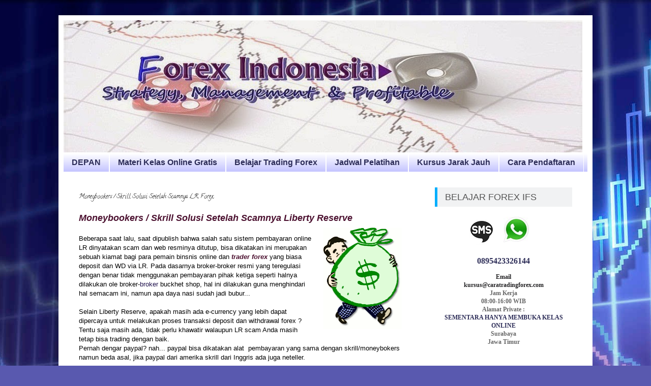

--- FILE ---
content_type: text/html; charset=UTF-8
request_url: https://www.caratradingforex.com/2013/07/moneybokers-skrill-solusi-setelah.html
body_size: 14507
content:
<!DOCTYPE html>
<html class='v2' dir='ltr' xmlns='http://www.w3.org/1999/xhtml' xmlns:b='http://www.google.com/2005/gml/b' xmlns:data='http://www.google.com/2005/gml/data' xmlns:expr='http://www.google.com/2005/gml/expr'>
<head>
<link href='https://www.blogger.com/static/v1/widgets/335934321-css_bundle_v2.css' rel='stylesheet' type='text/css'/>
<script async='async' data-ad-client='ca-pub-4019506477554167' src='https://pagead2.googlesyndication.com/pagead/js/adsbygoogle.js'></script>
<script async='async' src='//pagead2.googlesyndication.com/pagead/js/adsbygoogle.js'></script>
<script>
  (adsbygoogle = window.adsbygoogle || []).push({
    google_ad_client: "ca-pub-7348558267136701",
    enable_page_level_ads: true
  });
</script>
<script asyncsrc='//pagead2.googlesyndication.com/pagead/js/adsbygoogle.js'></script>
<script>
  (adsbygoogle = window.adsbygoogle || []).push({
    google_ad_client: "ca-pub-4019506477554167",
    enable_page_level_ads: true
  });
</script>
<meta content='FUFFQXZ1iWFWeFtnWmZxyhlOSSaUl_5auQ3CLJDEdos' name='google-site-verification'/>
<script type='text/javascript'> if (typeof document.onselectstart!="undefined") { document.onselectstart=new Function ("return false"); } else{ document.onmousedown=new Function ("return false"); document.onmouseup=new Function ("return true"); } </script>
<meta content='text/html; charset=UTF-8' http-equiv='Content-Type'/>
<meta content='blogger' name='generator'/>
<link href='https://www.caratradingforex.com/favicon.ico' rel='icon' type='image/x-icon'/>
<link href='https://www.caratradingforex.com/2013/07/moneybokers-skrill-solusi-setelah.html' rel='canonical'/>
<link rel="alternate" type="application/atom+xml" title="Belajar Forex .:. Pelatihan, Sekolah, Kursus Trading Private - Atom" href="https://www.caratradingforex.com/feeds/posts/default" />
<link rel="alternate" type="application/rss+xml" title="Belajar Forex .:. Pelatihan, Sekolah, Kursus Trading Private - RSS" href="https://www.caratradingforex.com/feeds/posts/default?alt=rss" />
<link rel="service.post" type="application/atom+xml" title="Belajar Forex .:. Pelatihan, Sekolah, Kursus Trading Private - Atom" href="https://www.blogger.com/feeds/2328574201061251374/posts/default" />

<link rel="alternate" type="application/atom+xml" title="Belajar Forex .:. Pelatihan, Sekolah, Kursus Trading Private - Atom" href="https://www.caratradingforex.com/feeds/3501919821507279097/comments/default" />
<!--Can't find substitution for tag [blog.ieCssRetrofitLinks]-->
<link href='https://blogger.googleusercontent.com/img/b/R29vZ2xl/AVvXsEgh9ZiSVvH5Zpk_AW_5lHmEj1LVnjVXyo7E_c4t324BomD8nsIpAEH2mQ7jmw9xMnEBSYZtLWY1SWT6uOcv4hjO_s3DqKLdjxqhNaFn_Zq9Gb8Nhu1QpGE5sRfxQYw7lNCeDXne53baxsU/s200/skrill-moneybookers-belajarforex-surabaya.png' rel='image_src'/>
<meta content='Setelah scamnya LR (liberty reserve) maka alat pembayaran apakah yang legal dan aman untuk deposit dan WD di broker forex? Moneybooker atau skrill adalah solusi bagi para trader forex indonesia' name='description'/>
<meta content='https://www.caratradingforex.com/2013/07/moneybokers-skrill-solusi-setelah.html' property='og:url'/>
<meta content='Moneybookers / Skrill Solusi Setelah Scamnya LR, Forex ' property='og:title'/>
<meta content='Setelah scamnya LR (liberty reserve) maka alat pembayaran apakah yang legal dan aman untuk deposit dan WD di broker forex? Moneybooker atau skrill adalah solusi bagi para trader forex indonesia' property='og:description'/>
<meta content='https://blogger.googleusercontent.com/img/b/R29vZ2xl/AVvXsEgh9ZiSVvH5Zpk_AW_5lHmEj1LVnjVXyo7E_c4t324BomD8nsIpAEH2mQ7jmw9xMnEBSYZtLWY1SWT6uOcv4hjO_s3DqKLdjxqhNaFn_Zq9Gb8Nhu1QpGE5sRfxQYw7lNCeDXne53baxsU/w1200-h630-p-k-no-nu/skrill-moneybookers-belajarforex-surabaya.png' property='og:image'/>
<h1><title>Moneybookers / Skrill Solusi Setelah Scamnya LR, Forex </title></h1>
<meta content='Pelatihan forex private di Surabaya, Jakarta, Bandung dan Jogja. Sekolah Kursus trading terbaik, cara belajar forex mudah untuk pemula lsg praktek/live trade!' name='description'/>
<meta content='trading forex indonesia, cara cepat belajar pemula, Pdf, berita forex, analisa, saham, investasi online, gratis, pemula, surabaya, indikator, kursus trading online, belajar forex, broker' name='keyword'/>
<meta content='FOREX INDONESIA' name='author'/>
<meta content='© Indonesian Forex Society' name='copyright'/>
<meta content='2 days' name='revisit'/>
<meta content='never' name='expires'/>
<meta content='2 days' name='revisit-after'/>
<meta content='Jakarta - Surabaya' name='geo.placename'/>
<meta content='ID' name='language'/>
<meta content='ID' name='geo.country'/>
<meta content='All-Language' http-equiv='Content-Language'/>
<meta content='global' name='distribution'/>
<meta content='blogger' name='generator'/>
<meta content='general' name='rating'/>
<meta content='global' name='target'/>
<meta content='true' name='MSSmartTagsPreventParsing'/>
<meta content='text/html; charset=UTF-8' http-equiv='Content-Type'/>
<meta content='index, follow' name='googlebot'/>
<meta content='follow, all' name='Googlebot-Image'/>
<meta content='follow, all' name='msnbot'/>
<meta content='follow, all' name='Slurp'/>
<meta content='follow, all' name='ZyBorg'/>
<meta content='follow, all' name='Scooter'/>
<meta content='all' name='spiders'/>
<meta content='all' name='WEBCRAWLERS'/>
<meta content='noodp, noydir' name='robots'/>
<link href='https://www.caratradingforex.com/2013/07/moneybokers-skrill-solusi-setelah.html' rel='canonical'/>
<meta content='aeiwi, alexa, alltheWeb, altavista, aol netfind, anzwers, canada, directhit, euroseek, excite, overture, go, google, hotbot. infomak, kanoodle, lycos, mastersite, national directory, northern light, searchit, simplesearch, Websmostlinked, webtop, what-u-seek, aol, yahoo, webcrawler, infoseek, excite, magellan, looksmart, bing, cnet, googlebot' name='search engines'/>
<style type='text/css'>@font-face{font-family:'Calligraffitti';font-style:normal;font-weight:400;font-display:swap;src:url(//fonts.gstatic.com/s/calligraffitti/v20/46k2lbT3XjDVqJw3DCmCFjE0vkFeOZdjppN_.woff2)format('woff2');unicode-range:U+0000-00FF,U+0131,U+0152-0153,U+02BB-02BC,U+02C6,U+02DA,U+02DC,U+0304,U+0308,U+0329,U+2000-206F,U+20AC,U+2122,U+2191,U+2193,U+2212,U+2215,U+FEFF,U+FFFD;}</style>
<style id='page-skin-1' type='text/css'><!--
/*
-----------------------------------------------
Blogger Template Style
Name:     Simple
Designer: Blogger
URL:      www.blogger.com
----------------------------------------------- */
/* Variable definitions
====================
<Variable name="keycolor" description="Main Color" type="color" default="#66bbdd"/>
<Group description="Page Text" selector="body">
<Variable name="body.font" description="Font" type="font"
default="normal normal 12px Arial, Tahoma, Helvetica, FreeSans, sans-serif"/>
<Variable name="body.text.color" description="Text Color" type="color" default="#222222"/>
</Group>
<Group description="Backgrounds" selector=".body-fauxcolumns-outer">
<Variable name="body.background.color" description="Outer Background" type="color" default="#66bbdd"/>
<Variable name="content.background.color" description="Main Background" type="color" default="#ffffff"/>
<Variable name="header.background.color" description="Header Background" type="color" default="transparent"/>
</Group>
<Group description="Links" selector=".main-outer">
<Variable name="link.color" description="Link Color" type="color" default="#2288bb"/>
<Variable name="link.visited.color" description="Visited Color" type="color" default="#888888"/>
<Variable name="link.hover.color" description="Hover Color" type="color" default="#33aaff"/>
</Group>
<Group description="Blog Title" selector=".header h1">
<Variable name="header.font" description="Font" type="font"
default="normal normal 60px Arial, Tahoma, Helvetica, FreeSans, sans-serif"/>
<Variable name="header.text.color" description="Title Color" type="color" default="#3399bb" />
</Group>
<Group description="Blog Description" selector=".header .description">
<Variable name="description.text.color" description="Description Color" type="color"
default="#777777" />
</Group>
<Group description="Tabs Text" selector=".tabs-inner .widget li a">
<Variable name="tabs.font" description="Font" type="font"
default="normal normal 14px Arial, Tahoma, Helvetica, FreeSans, sans-serif"/>
<Variable name="tabs.text.color" description="Text Color" type="color" default="#999999"/>
<Variable name="tabs.selected.text.color" description="Selected Color" type="color" default="#000000"/>
</Group>
<Group description="Tabs Background" selector=".tabs-outer .PageList">
<Variable name="tabs.background.color" description="Background Color" type="color" default="#f5f5f5"/>
<Variable name="tabs.selected.background.color" description="Selected Color" type="color" default="#eeeeee"/>
</Group>
<Group description="Post Title" selector="h3.post-title, .comments h4">
<Variable name="post.title.font" description="Font" type="font"
default="normal normal 22px Arial, Tahoma, Helvetica, FreeSans, sans-serif"/>
</Group>
<Group description="Date Header" selector=".date-header">
<Variable name="date.header.color" description="Text Color" type="color"
default="#000000"/>
<Variable name="date.header.background.color" description="Background Color" type="color"
default="transparent"/>
<Variable name="date.header.font" description="Text Font" type="font"
default="normal bold 11px Arial, Tahoma, Helvetica, FreeSans, sans-serif"/>
<Variable name="date.header.padding" description="Date Header Padding" type="string" default="inherit"/>
<Variable name="date.header.letterspacing" description="Date Header Letter Spacing" type="string" default="inherit"/>
<Variable name="date.header.margin" description="Date Header Margin" type="string" default="inherit"/>
</Group>
<Group description="Post Footer" selector=".post-footer">
<Variable name="post.footer.text.color" description="Text Color" type="color" default="#666666"/>
<Variable name="post.footer.background.color" description="Background Color" type="color"
default="#f9f9f9"/>
<Variable name="post.footer.border.color" description="Shadow Color" type="color" default="#eeeeee"/>
</Group>
<Group description="Gadgets" selector="h2">
<Variable name="widget.title.font" description="Title Font" type="font"
default="normal bold 11px Arial, Tahoma, Helvetica, FreeSans, sans-serif"/>
<Variable name="widget.title.text.color" description="Title Color" type="color" default="#000000"/>
<Variable name="widget.alternate.text.color" description="Alternate Color" type="color" default="#999999"/>
</Group>
<Group description="Images" selector=".main-inner">
<Variable name="image.background.color" description="Background Color" type="color" default="#ffffff"/>
<Variable name="image.border.color" description="Border Color" type="color" default="#eeeeee"/>
<Variable name="image.text.color" description="Caption Text Color" type="color" default="#000000"/>
</Group>
<Group description="Accents" selector=".content-inner">
<Variable name="body.rule.color" description="Separator Line Color" type="color" default="#eeeeee"/>
<Variable name="tabs.border.color" description="Tabs Border Color" type="color" default="#ffffff"/>
</Group>
<Variable name="body.background" description="Body Background" type="background"
color="#6060db" default="$(color) none repeat scroll top left"/>
<Variable name="body.background.override" description="Body Background Override" type="string" default=""/>
<Variable name="body.background.gradient.cap" description="Body Gradient Cap" type="url"
default="url(https://resources.blogblog.com/blogblog/data/1kt/simple/gradients_light.png)"/>
<Variable name="body.background.gradient.tile" description="Body Gradient Tile" type="url"
default="url(https://resources.blogblog.com/blogblog/data/1kt/simple/body_gradient_tile_light.png)"/>
<Variable name="content.background.color.selector" description="Content Background Color Selector" type="string" default=".content-inner"/>
<Variable name="content.padding" description="Content Padding" type="length" default="10px" min="0" max="100px"/>
<Variable name="content.padding.horizontal" description="Content Horizontal Padding" type="length" default="10px" min="0" max="100px"/>
<Variable name="content.shadow.spread" description="Content Shadow Spread" type="length" default="40px" min="0" max="100px"/>
<Variable name="content.shadow.spread.webkit" description="Content Shadow Spread (WebKit)" type="length" default="5px" min="0" max="100px"/>
<Variable name="content.shadow.spread.ie" description="Content Shadow Spread (IE)" type="length" default="10px" min="0" max="100px"/>
<Variable name="main.border.width" description="Main Border Width" type="length" default="0" min="0" max="10px"/>
<Variable name="header.background.gradient" description="Header Gradient" type="url" default="none"/>
<Variable name="header.shadow.offset.left" description="Header Shadow Offset Left" type="length" default="-1px" min="-50px" max="50px"/>
<Variable name="header.shadow.offset.top" description="Header Shadow Offset Top" type="length" default="-1px" min="-50px" max="50px"/>
<Variable name="header.shadow.spread" description="Header Shadow Spread" type="length" default="1px" min="0" max="100px"/>
<Variable name="header.padding" description="Header Padding" type="length" default="30px" min="0" max="100px"/>
<Variable name="header.border.size" description="Header Border Size" type="length" default="1px" min="0" max="10px"/>
<Variable name="header.bottom.border.size" description="Header Bottom Border Size" type="length" default="1px" min="0" max="10px"/>
<Variable name="header.border.horizontalsize" description="Header Horizontal Border Size" type="length" default="0" min="0" max="10px"/>
<Variable name="description.text.size" description="Description Text Size" type="string" default="140%"/>
<Variable name="tabs.margin.top" description="Tabs Margin Top" type="length" default="0" min="0" max="100px"/>
<Variable name="tabs.margin.side" description="Tabs Side Margin" type="length" default="30px" min="0" max="100px"/>
<Variable name="tabs.background.gradient" description="Tabs Background Gradient" type="url"
default="url(https://resources.blogblog.com/blogblog/data/1kt/simple/gradients_light.png)"/>
<Variable name="tabs.border.width" description="Tabs Border Width" type="length" default="1px" min="0" max="10px"/>
<Variable name="tabs.bevel.border.width" description="Tabs Bevel Border Width" type="length" default="1px" min="0" max="10px"/>
<Variable name="post.margin.bottom" description="Post Bottom Margin" type="length" default="25px" min="0" max="100px"/>
<Variable name="image.border.small.size" description="Image Border Small Size" type="length" default="2px" min="0" max="10px"/>
<Variable name="image.border.large.size" description="Image Border Large Size" type="length" default="5px" min="0" max="10px"/>
<Variable name="page.width.selector" description="Page Width Selector" type="string" default=".region-inner"/>
<Variable name="page.width" description="Page Width" type="string" default="auto"/>
<Variable name="main.section.margin" description="Main Section Margin" type="length" default="15px" min="0" max="100px"/>
<Variable name="main.padding" description="Main Padding" type="length" default="15px" min="0" max="100px"/>
<Variable name="main.padding.top" description="Main Padding Top" type="length" default="30px" min="0" max="100px"/>
<Variable name="main.padding.bottom" description="Main Padding Bottom" type="length" default="30px" min="0" max="100px"/>
<Variable name="paging.background"
color="#ffffff"
description="Background of blog paging area" type="background"
default="transparent none no-repeat scroll top center"/>
<Variable name="footer.bevel" description="Bevel border length of footer" type="length" default="0" min="0" max="10px"/>
<Variable name="mobile.background.overlay" description="Mobile Background Overlay" type="string"
default="transparent none repeat scroll top left"/>
<Variable name="mobile.background.size" description="Mobile Background Size" type="string" default="auto"/>
<Variable name="mobile.button.color" description="Mobile Button Color" type="color" default="#ffffff" />
<Variable name="startSide" description="Side where text starts in blog language" type="automatic" default="left"/>
<Variable name="endSide" description="Side where text ends in blog language" type="automatic" default="right"/>
*/
/* Content
----------------------------------------------- */
body {
font: normal normal 12px Arial, Tahoma, Helvetica, FreeSans, sans-serif;
color: #000000;
background: #5959af url(//themes.googleusercontent.com/image?id=14w95tx1OJ1U9ZB6-HdFcKgVtSR8ety8Ca789udnwzV0sg52BaBMMwy1vECIRoB1uEgcn) no-repeat fixed top center /* Credit: Petrovich9 (http://www.istockphoto.com/googleimages.php?id=5580858&platform=blogger) */;
padding: 0 40px 40px 40px;
}
html body .region-inner {
min-width: 0;
max-width: 100%;
width: auto;
}
h2 {
font-size: 22px;
}
a:link {
text-decoration:none;
color: #c0c0ff;
}
a:visited {
text-decoration:none;
color: #2c2c57;
}
a:hover {
text-decoration:underline;
color: #ff0000;
}
.body-fauxcolumn-outer .fauxcolumn-inner {
background: transparent none repeat scroll top left;
_background-image: none;
}
.body-fauxcolumn-outer .cap-top {
position: absolute;
z-index: 1;
height: 400px;
width: 100%;
}
.body-fauxcolumn-outer .cap-top .cap-left {
width: 100%;
background: transparent none repeat-x scroll top left;
_background-image: none;
}
.content-outer {
-moz-box-shadow: 0 0 40px rgba(0, 0, 0, .15);
-webkit-box-shadow: 0 0 5px rgba(0, 0, 0, .15);
-goog-ms-box-shadow: 0 0 10px #333333;
box-shadow: 0 0 40px rgba(0, 0, 0, .15);
margin-bottom: 1px;
}
.content-inner {
padding: 10px 10px;
}
.content-inner {
background-color: #ffffff;
}
/* Header
----------------------------------------------- */
.header-outer {
background: transparent none repeat-x scroll 0 -400px;
_background-image: none;
}
.Header h1 {
font: normal normal 60px Arial, Tahoma, Helvetica, FreeSans, sans-serif;
color: #f3f3f3;
text-shadow: -1px -1px 1px rgba(0, 0, 0, .2);
}
.Header h1 a {
color: #f3f3f3;
}
.Header .description {
font-size: 140%;
color: #707070;
}
.header-inner .Header .titlewrapper {
padding: 22px 30px;
}
.header-inner .Header .descriptionwrapper {
padding: 0 30px;
}
/* Tabs
----------------------------------------------- */
.tabs-inner .section:first-child {
border-top: 1px solid #ffffff;
}
.tabs-inner .section:first-child ul {
margin-top: -1px;
border-top: 1px solid #ffffff;
border-left: 0 solid #ffffff;
border-right: 0 solid #ffffff;
}
.tabs-inner .widget ul {
background: #c0c0ff url(//www.blogblog.com/1kt/simple/gradients_light.png) repeat-x scroll 0 -800px;
_background-image: none;
border-bottom: 1px solid #ffffff;
margin-top: 0;
margin-left: -30px;
margin-right: -30px;
}
.tabs-inner .widget li a {
display: inline-block;
padding: .6em 1em;
font: normal bold 16px 'Trebuchet MS', Trebuchet, sans-serif;
color: #2c2c57;
border-left: 1px solid #ffffff;
border-right: 1px solid #ffffff;
}
.tabs-inner .widget li:first-child a {
border-left: none;
}
.tabs-inner .widget li.selected a, .tabs-inner .widget li a:hover {
color: #ff0000;
background-color: #dfdfdf;
text-decoration: none;
}
/* Columns
----------------------------------------------- */
.main-outer {
border-top: 0 solid #ffffff;
}
.fauxcolumn-left-outer .fauxcolumn-inner {
border-right: 1px solid #ffffff;
}
.fauxcolumn-right-outer .fauxcolumn-inner {
border-left: 1px solid #ffffff;
}
/* Headings
----------------------------------------------- */
div.widget > h2,
div.widget h2.title {
margin: 0 0 1em 0;
font: normal bold 14px Georgia, Utopia, 'Palatino Linotype', Palatino, serif;
color: #2c2c57;
}
/* Widgets
----------------------------------------------- */
.widget .zippy {
color: #959595;
text-shadow: 2px 2px 1px rgba(0, 0, 0, .1);
}
.widget .popular-posts ul {
list-style: none;
}
/* Posts
----------------------------------------------- */
h2.date-header {
font: normal bold 11px Arial, Tahoma, Helvetica, FreeSans, sans-serif;
}
.date-header span {
background-color: transparent;
color: #ffffff;
padding: inherit;
letter-spacing: inherit;
margin: inherit;
}
.main-inner {
padding-top: 30px;
padding-bottom: 30px;
}
.main-inner .column-center-inner {
padding: 0 15px;
}
.main-inner .column-center-inner .section {
margin: 0 15px;
}
.post {
margin: 0 0 25px 0;
}
h3.post-title, .comments h4 {
font: normal normal 12px Calligraffitti;
margin: .75em 0 0;
}
.post-body {
font-size: 110%;
line-height: 1.4;
position: relative;
}
.post-body img, .post-body .tr-caption-container, .Profile img, .Image img,
.BlogList .item-thumbnail img {
padding: 2px;
background: transparent;
border: 1px solid transparent;
-moz-box-shadow: 1px 1px 5px rgba(0, 0, 0, .1);
-webkit-box-shadow: 1px 1px 5px rgba(0, 0, 0, .1);
box-shadow: 1px 1px 5px rgba(0, 0, 0, .1);
}
.post-body img, .post-body .tr-caption-container {
padding: 5px;
}
.post-body .tr-caption-container {
color: #707070;
}
.post-body .tr-caption-container img {
padding: 0;
background: transparent;
border: none;
-moz-box-shadow: 0 0 0 rgba(0, 0, 0, .1);
-webkit-box-shadow: 0 0 0 rgba(0, 0, 0, .1);
box-shadow: 0 0 0 rgba(0, 0, 0, .1);
}
.post-header {
margin: 0 0 1.5em;
line-height: 1.6;
font-size: 90%;
}
.post-footer {
margin: 20px -2px 0;
padding: 5px 10px;
color: #ffffff;
background-color: #ffffff;
border-bottom: 1px solid #ffffff;
line-height: 1.6;
font-size: 90%;
}
#comments .comment-author {
padding-top: 1.5em;
border-top: 1px solid #ffffff;
background-position: 0 1.5em;
}
#comments .comment-author:first-child {
padding-top: 0;
border-top: none;
}
.avatar-image-container {
margin: .2em 0 0;
}
#comments .avatar-image-container img {
border: 1px solid transparent;
}
/* Comments
----------------------------------------------- */
.comments .comments-content .icon.blog-author {
background-repeat: no-repeat;
background-image: url([data-uri]);
}
.comments .comments-content .loadmore a {
border-top: 1px solid #959595;
border-bottom: 1px solid #959595;
}
.comments .comment-thread.inline-thread {
background-color: #ffffff;
}
.comments .continue {
border-top: 2px solid #959595;
}
/* Accents
---------------------------------------------- */
.section-columns td.columns-cell {
border-left: 1px solid #ffffff;
}
.blog-pager {
background: transparent none no-repeat scroll top center;
}
.blog-pager-older-link, .home-link,
.blog-pager-newer-link {
background-color: #ffffff;
padding: 5px;
}
.footer-outer {
border-top: 0 dashed #bbbbbb;
}
/* Mobile
----------------------------------------------- */
body.mobile  {
background-size: auto;
}
.mobile .body-fauxcolumn-outer {
background: transparent none repeat scroll top left;
}
.mobile .body-fauxcolumn-outer .cap-top {
background-size: 100% auto;
}
.mobile .content-outer {
-webkit-box-shadow: 0 0 3px rgba(0, 0, 0, .15);
box-shadow: 0 0 3px rgba(0, 0, 0, .15);
}
.mobile .tabs-inner .widget ul {
margin-left: 0;
margin-right: 0;
}
.mobile .post {
margin: 0;
}
.mobile .main-inner .column-center-inner .section {
margin: 0;
}
.mobile .date-header span {
padding: 0.1em 10px;
margin: 0 -10px;
}
.mobile h3.post-title {
margin: 0;
}
.mobile .blog-pager {
background: transparent none no-repeat scroll top center;
}
.mobile .footer-outer {
border-top: none;
}
.mobile .main-inner, .mobile .footer-inner {
background-color: #ffffff;
}
.mobile-index-contents {
color: #000000;
}
.mobile-link-button {
background-color: #c0c0ff;
}
.mobile-link-button a:link, .mobile-link-button a:visited {
color: #ffffff;
}
.mobile .tabs-inner .section:first-child {
border-top: none;
}
.mobile .tabs-inner .PageList .widget-content {
background-color: #dfdfdf;
color: #ff0000;
border-top: 1px solid #ffffff;
border-bottom: 1px solid #ffffff;
}
.mobile .tabs-inner .PageList .widget-content .pagelist-arrow {
border-left: 1px solid #ffffff;
}
.status-msg-wrap{display:none}
.post-body img, .post-body .tr-caption-container, .Profile img,
.Image img, .BlogList .item-thumbnail img {
border: 0px;
-moz-box-shadow: 0px 0px 0px rgba(0, 0, 0, .0);
-webkit-box-shadow: 0px 0px 0px rgba(0, 0, 0, .0);
box-shadow: 0px 0px 0px rgba(0, 0, 0, .0);
border-radius: 0px 0px 0px 0px;
background: none;
}
--></style>
<style id='template-skin-1' type='text/css'><!--
body {
min-width: 1050px;
}
.content-outer, .content-fauxcolumn-outer, .region-inner {
min-width: 1050px;
max-width: 1050px;
_width: 1050px;
}
.main-inner .columns {
padding-left: 0px;
padding-right: 330px;
}
.main-inner .fauxcolumn-center-outer {
left: 0px;
right: 330px;
/* IE6 does not respect left and right together */
_width: expression(this.parentNode.offsetWidth -
parseInt("0px") -
parseInt("330px") + 'px');
}
.main-inner .fauxcolumn-left-outer {
width: 0px;
}
.main-inner .fauxcolumn-right-outer {
width: 330px;
}
.main-inner .column-left-outer {
width: 0px;
right: 100%;
margin-left: -0px;
}
.main-inner .column-right-outer {
width: 330px;
margin-right: -330px;
}
#layout {
min-width: 0;
}
#layout .content-outer {
min-width: 0;
width: 800px;
}
#layout .region-inner {
min-width: 0;
width: auto;
}
--></style>
<link href='https://www.blogger.com/dyn-css/authorization.css?targetBlogID=2328574201061251374&amp;zx=e6846ed0-87e6-4409-8c63-d030f4f24c5e' media='none' onload='if(media!=&#39;all&#39;)media=&#39;all&#39;' rel='stylesheet'/><noscript><link href='https://www.blogger.com/dyn-css/authorization.css?targetBlogID=2328574201061251374&amp;zx=e6846ed0-87e6-4409-8c63-d030f4f24c5e' rel='stylesheet'/></noscript>
<meta name='google-adsense-platform-account' content='ca-host-pub-1556223355139109'/>
<meta name='google-adsense-platform-domain' content='blogspot.com'/>

<!-- data-ad-client=ca-pub-4019506477554167 -->

</head>
<body oncontextmenu='return false' onkeypress='return false' onmousedown='return true' onselectstart='return false'>
<div class='navbar no-items section' id='navbar'>
</div>
<div class='body-fauxcolumns'>
<div class='fauxcolumn-outer body-fauxcolumn-outer'>
<div class='cap-top'>
<div class='cap-left'></div>
<div class='cap-right'></div>
</div>
<div class='fauxborder-left'>
<div class='fauxborder-right'></div>
<div class='fauxcolumn-inner'>
</div>
</div>
<div class='cap-bottom'>
<div class='cap-left'></div>
<div class='cap-right'></div>
</div>
</div>
</div>
<div class='content'>
<div class='content-fauxcolumns'>
<div class='fauxcolumn-outer content-fauxcolumn-outer'>
<div class='cap-top'>
<div class='cap-left'></div>
<div class='cap-right'></div>
</div>
<div class='fauxborder-left'>
<div class='fauxborder-right'></div>
<div class='fauxcolumn-inner'>
</div>
</div>
<div class='cap-bottom'>
<div class='cap-left'></div>
<div class='cap-right'></div>
</div>
</div>
</div>
<div class='content-outer'>
<div class='content-cap-top cap-top'>
<div class='cap-left'></div>
<div class='cap-right'></div>
</div>
<div class='fauxborder-left content-fauxborder-left'>
<div class='fauxborder-right content-fauxborder-right'></div>
<div class='content-inner'>
<header>
<div class='header-outer'>
<div class='header-cap-top cap-top'>
<div class='cap-left'></div>
<div class='cap-right'></div>
</div>
<div class='fauxborder-left header-fauxborder-left'>
<div class='fauxborder-right header-fauxborder-right'></div>
<div class='region-inner header-inner'>
<div class='header section' id='header'><div class='widget Header' data-version='1' id='Header1'>
<div id='header-inner'>
<a href='https://www.caratradingforex.com/' style='display: block'>
<img alt='Belajar Forex .:. Pelatihan, Sekolah, Kursus Trading Private' height='260px; ' id='Header1_headerimg' src='https://blogger.googleusercontent.com/img/b/R29vZ2xl/AVvXsEh_Wu4YemJFeppbPic_GSzCSZePuri8um4R24jNv7MUTmOg8kk8feKEAStdLTTQ6dFNWq7sN5147IJCuFAlKM9Udmp9BcSP4DKmeMM-6jCrHhBjVTMYFCt3qxx2xCSktWJtQmlPA0ngDnU/s1600/Cara+Belajar+Forex+Untuk+Pemula.jpg' style='display: block' width='1020px; '/>
</a>
</div>
</div></div>
</div>
</div>
<div class='header-cap-bottom cap-bottom'>
<div class='cap-left'></div>
<div class='cap-right'></div>
</div>
</div>
</header>
<div class='tabs-outer'>
<div class='tabs-cap-top cap-top'>
<div class='cap-left'></div>
<div class='cap-right'></div>
</div>
<div class='fauxborder-left tabs-fauxborder-left'>
<div class='fauxborder-right tabs-fauxborder-right'></div>
<div class='region-inner tabs-inner'>
<div class='tabs section' id='crosscol'><div class='widget LinkList' data-version='1' id='LinkList1'>
<h2>Sekolah Belajar Forex Pemula Jakarta, Surabaya, Bandung</h2>
<div class='widget-content'>
<ul>
<li><a href='https://www.caratradingforex.com'>DEPAN</a></li>
<li><a href='https://www.caratradingforex.com/2020/01/materi-kelas-belajar-forex-online.html'>Materi Kelas Online Gratis</a></li>
<li><a href='https://www.caratradingforex.com/2013/02/pelatihan-forex-kursus-private-belajar.html'>Belajar Trading Forex</a></li>
<li><a href='https://www.caratradingforex.com/2017/01/workshop-kelas-pelatian-belajar-forex.html'>Jadwal Pelatihan</a></li>
<li><a href='https://www.caratradingforex.com/2013/05/kursus-trading-forex-jarak-jauh-belajar.html'>Kursus Jarak Jauh</a></li>
<li><a href='https://www.caratradingforex.com/2013/02/forex-indonesia-cara-pendaftaran.html'>Cara Pendaftaran</a></li>
</ul>
<div class='clear'></div>
</div>
</div></div>
<div class='tabs no-items section' id='crosscol-overflow'></div>
</div>
</div>
<div class='tabs-cap-bottom cap-bottom'>
<div class='cap-left'></div>
<div class='cap-right'></div>
</div>
</div>
<div class='main-outer'>
<div class='main-cap-top cap-top'>
<div class='cap-left'></div>
<div class='cap-right'></div>
</div>
<div class='fauxborder-left main-fauxborder-left'>
<div class='fauxborder-right main-fauxborder-right'></div>
<div class='region-inner main-inner'>
<div class='columns fauxcolumns'>
<div class='fauxcolumn-outer fauxcolumn-center-outer'>
<div class='cap-top'>
<div class='cap-left'></div>
<div class='cap-right'></div>
</div>
<div class='fauxborder-left'>
<div class='fauxborder-right'></div>
<div class='fauxcolumn-inner'>
</div>
</div>
<div class='cap-bottom'>
<div class='cap-left'></div>
<div class='cap-right'></div>
</div>
</div>
<div class='fauxcolumn-outer fauxcolumn-left-outer'>
<div class='cap-top'>
<div class='cap-left'></div>
<div class='cap-right'></div>
</div>
<div class='fauxborder-left'>
<div class='fauxborder-right'></div>
<div class='fauxcolumn-inner'>
</div>
</div>
<div class='cap-bottom'>
<div class='cap-left'></div>
<div class='cap-right'></div>
</div>
</div>
<div class='fauxcolumn-outer fauxcolumn-right-outer'>
<div class='cap-top'>
<div class='cap-left'></div>
<div class='cap-right'></div>
</div>
<div class='fauxborder-left'>
<div class='fauxborder-right'></div>
<div class='fauxcolumn-inner'>
</div>
</div>
<div class='cap-bottom'>
<div class='cap-left'></div>
<div class='cap-right'></div>
</div>
</div>
<!-- corrects IE6 width calculation -->
<div class='columns-inner'>
<div class='column-center-outer'>
<div class='column-center-inner'>
<div class='main section' id='main'><div class='widget Blog' data-version='1' id='Blog1'>
<div class='blog-posts hfeed'>

          <div class="date-outer">
        

          <div class="date-posts">
        
<div class='post-outer'>
<div class='post hentry' itemprop='blogPost' itemscope='itemscope' itemtype='http://schema.org/BlogPosting'>
<meta content='https://blogger.googleusercontent.com/img/b/R29vZ2xl/AVvXsEgh9ZiSVvH5Zpk_AW_5lHmEj1LVnjVXyo7E_c4t324BomD8nsIpAEH2mQ7jmw9xMnEBSYZtLWY1SWT6uOcv4hjO_s3DqKLdjxqhNaFn_Zq9Gb8Nhu1QpGE5sRfxQYw7lNCeDXne53baxsU/s200/skrill-moneybookers-belajarforex-surabaya.png' itemprop='image_url'/>
<meta content='2328574201061251374' itemprop='blogId'/>
<meta content='3501919821507279097' itemprop='postId'/>
<a name='3501919821507279097'></a>
<h3 class='post-title entry-title' itemprop='name'>
Moneybookers / Skrill Solusi Setelah Scamnya LR, Forex 
</h3>
<div class='post-header'>
<div class='post-header-line-1'></div>
</div>
<div class='post-body entry-content' id='post-body-3501919821507279097' itemprop='articleBody'>
<h2>
<span style="color: #4c1130; font-family: Trebuchet MS, sans-serif; font-size: large;"><b><i>Moneybookers / Skrill Solusi Setelah Scamnya Liberty Reserve&nbsp;</i></b></span></h2>
<div class="separator" style="clear: both; text-align: center;">
<a href="https://blogger.googleusercontent.com/img/b/R29vZ2xl/AVvXsEgh9ZiSVvH5Zpk_AW_5lHmEj1LVnjVXyo7E_c4t324BomD8nsIpAEH2mQ7jmw9xMnEBSYZtLWY1SWT6uOcv4hjO_s3DqKLdjxqhNaFn_Zq9Gb8Nhu1QpGE5sRfxQYw7lNCeDXne53baxsU/s1600/skrill-moneybookers-belajarforex-surabaya.png" imageanchor="1" style="clear: right; float: right; margin-bottom: 1em; margin-left: 1em;"><img alt="Dunia Trading Forex, Mengenal skrill dan moneybookers" border="0" height="200" src="https://blogger.googleusercontent.com/img/b/R29vZ2xl/AVvXsEgh9ZiSVvH5Zpk_AW_5lHmEj1LVnjVXyo7E_c4t324BomD8nsIpAEH2mQ7jmw9xMnEBSYZtLWY1SWT6uOcv4hjO_s3DqKLdjxqhNaFn_Zq9Gb8Nhu1QpGE5sRfxQYw7lNCeDXne53baxsU/s200/skrill-moneybookers-belajarforex-surabaya.png" title="Skrill - Moneybooker, Solusi Ketika LR Scam (Dunia Forex)" width="154" /></a></div>
<span style="font-family: Trebuchet MS, sans-serif;"><br /></span>
<span style="font-family: Trebuchet MS, sans-serif;">Beberapa saat lalu, saat dipublish bahwa salah satu sistem pembayaran online LR dinyatakan scam dan web resminya ditutup, bisa dikatakan ini merupakan sebuah kiamat bagi para pemain binsnis online dan<span style="color: #4c1130;"> </span><b><i><a href="http://www.indonesian-forex.com/" target="_blank"><span style="color: #4c1130;">trader forex</span></a></i></b> yang biasa deposit dan WD via LR. Pada dasarnya broker-broker resmi yang teregulasi dengan benar tidak menggunakan pembayaran pihak ketiga seperti halnya dilakukan ole broker-<a href="http://www.indonesian-forex.com/2013/06/penipuan-online-berkedok-bisnis-forex.html#more" target="_blank"><span style="color: #20124d;">broker</span></a> buckhet shop, hal ini dilakukan guna menghindari hal semacam ini, namun apa daya nasi sudah jadi bubur...</span><br />
<span style="font-family: Trebuchet MS, sans-serif;"><br /></span>
<span style="font-family: Trebuchet MS, sans-serif;">Selain Liberty Reserve, apakah masih ada e-currency yang lebih dapat dipercaya untuk melakukan proses transaksi deposit dan withdrawal forex ?
Tentu saja masih ada, tidak perlu khawatir walaupun LR scam Anda masih tetap bisa trading dengan baik.&nbsp;</span><br />
<span style="font-family: Trebuchet MS, sans-serif;">Pernah dengar paypal? nah... paypal bisa dikatakan alat &nbsp;pembayaran yang sama dengan skrill/moneybokers namun beda asal, jika paypal dari amerika skrill dari Inggris ada juga neteller.</span><br />
<span style="font-family: Trebuchet MS, sans-serif;"><br /></span>
<span style="font-family: Trebuchet MS, sans-serif;">Disini kami merekomendasikan kepada Anda semua agar utuk transaksi deposit ataupun withdraw silahkan &nbsp;menggunakan  Skrill/Moneybookers.
Skrill/Moneybookers merupakan alat pembayaran online yang cepat dan juga sangat terpercaya karena account langsung terhubung ke Rekening Bank kita. Jadi kita tidak perlu lagi menggunakan Changer. </span><br />
<a name="more"></a><span style="font-family: Trebuchet MS, sans-serif;">Namun sobat-sobat juga masih tetap bisa menghubungi pihak changer jika membutuhkan bantuan.&nbsp;</span><br />
<span style="font-family: Trebuchet MS, sans-serif;"><br /></span>
<span style="font-family: Trebuchet MS, sans-serif;">Kelebihan lainya adalah, jika Anda ingin depo via paypal atau skrill di broker-broker besar maka tidak akan ada biaya potongan, ini berbeda ketika Anda akan wire transfer ke keybank atau GP Morgan maka akan ada fee untuk wire transfer sebesar 15$ - 25$.</span><br />
<span style="font-family: Trebuchet MS, sans-serif;"><br /></span>
<span style="font-family: Trebuchet MS, sans-serif;">&nbsp;<b><i>Moneybookers atau Skrill</i></b> adalah salah satu alat pembayaran (payment processor) online terkemuka dan terpercaya di dunia di samping Paypal dan Neteller. Alat pembayaran online yang berkantor di Inggris ini sering digunakan dalam transaksi oleh mereka yang suka jual beli online seperti di eBay, Skype, Dell Computer atau Nike Store.  Mereka yang suka trading forex pun banyak menggunakan layanan Skrill sebagai cara deposit atau withdrawalnya. Broker-broker terkenal seperti FxPro, IronFx atau FXCM telah menggunakan e-money ini.
Jadi buat Anda yang suka belanja online atau mungkin suka trading di forex, cobalah buat account Skrill dan manfaatkan fasilitas yang ada di dalamnya. Pembuatan Skrill caranya sangat mudah dan gratis.&nbsp;</span><br />
<br />
<br />
<br />
______________________________________<br />
<span style="font-family: Trebuchet MS, sans-serif;"><i>Catatan::</i></span><br />
<span style="font-family: Trebuchet MS, sans-serif;"><i>Postingan kami ini adalah postingan yang objektif, kami bukan agen dari skrill atau moneybookers dan tidak dibayar untuk meberikan review apapun</i></span>
<div style='clear: both;'></div>
</div>
<div class='post-footer'>
<div class='post-footer-line post-footer-line-1'><span class='post-author vcard'>
</span>
<span class='post-timestamp'>
</span>
<span class='post-comment-link'>
</span>
<span class='post-icons'>
</span>
<div class='post-share-buttons goog-inline-block'>
</div>
</div>
<div class='post-footer-line post-footer-line-2'>
</div>
<div class='post-footer-line post-footer-line-3'><span class='post-location'>
</span>
</div>
</div>
</div>
<div class='comments' id='comments'>
<a name='comments'></a>
</div>
</div>

        </div></div>
      
</div>
<div class='blog-pager' id='blog-pager'>
<span id='blog-pager-newer-link'>
<a class='blog-pager-newer-link' href='https://www.caratradingforex.com/2013/08/sitemap-sekolah-belajar-trading-forex.html' id='Blog1_blog-pager-newer-link' title='Posting Lebih Baru'></a>
</span>
<span id='blog-pager-older-link'>
<a class='blog-pager-older-link' href='https://www.caratradingforex.com/2013/07/master-forex-ed-seykota-fundamental-vs-teknikal.html' id='Blog1_blog-pager-older-link' title='Posting Lama'></a>
</span>
<a class='home-link' href='https://www.caratradingforex.com/'></a>
</div>
<div class='clear'></div>
<div class='post-feeds'>
</div>
</div></div>
</div>
</div>
<div class='column-left-outer'>
<div class='column-left-inner'>
<aside>
</aside>
</div>
</div>
<div class='column-right-outer'>
<div class='column-right-inner'>
<aside>
<div class='sidebar section' id='sidebar-right-1'><div class='widget HTML' data-version='1' id='HTML5'>
<div class='widget-content'>
<div style="background: rgb(241, 242, 243); border-left-color: rgb(1, 174, 253); border-left-style: solid; border-width: 0px 0px 0px 5px; box-sizing: border-box; clear: both; color: #555555; font-family: lato, sans-serif; font-size: 18px; line-height: 18px; margin: 0px 0px 15px; outline: 0px; padding: 10px 15px; text-transform: uppercase; vertical-align: baseline;"><p style="margin: 0px;">BELAJAR FOREX IFS</p></div><p    style="background-color: white; font-size: 12px; font-size: 12px; margin: 0px; text-align: center;font-family:&quot;;font-size:medium;color:white;"><b   style="font-size:x-large;color:#444444;"><span style="font-family:&quot;;">                                         <img src="https://blogger.googleusercontent.com/img/b/R29vZ2xl/AVvXsEi_glxJy8tPTdA-De8omUBc1bMH69nndSsGs2EFv8m3LiHi_GAErE00qrNbGoyDSNoW-jBZEIjAPlRKhtTzTmhvCTT46UuskJHHnW39CH4_c91kKyaP4oMgwDktdksm3dr6pFVPuQ9Crw/s1600/FOREX+REBATE.png" style="cursor: move;" / /><a href="https://blogger.googleusercontent.com/img/b/R29vZ2xl/AVvXsEiRnsB20tLayMnCGZXTioviNsa77w8QKsVce9BVma-xk09GfdCnbrLlALoynF_AnjcWbQwaxYvch2rWI4qa0P-un9mJ66n1-zo2mumR7OCJx0CujM_4n4NYQTz9k4fxOZVS09wQ8A91Rw/s1600/ib+fbs+indonesia.jpg" imageanchor="1" style="color: #1d4407; font-size: 13.2px; font-weight: normal; margin-left: 1em; margin-right: 1em; text-decoration-line: none;"><img border="0" src="https://blogger.googleusercontent.com/img/b/R29vZ2xl/AVvXsEiRnsB20tLayMnCGZXTioviNsa77w8QKsVce9BVma-xk09GfdCnbrLlALoynF_AnjcWbQwaxYvch2rWI4qa0P-un9mJ66n1-zo2mumR7OCJx0CujM_4n4NYQTz9k4fxOZVS09wQ8A91Rw/s1600/ib+fbs+indonesia.jpg" style="background: transparent; border: 0px solid transparent; box-shadow: rgba(0, 0, 0, 0.098) 0px 0px 0px; cursor: move; padding: 5px; position: relative;" / /></a></span></b></p><p style="background-color: white; font-family: Arial, Tahoma, Helvetica, FreeSans, sans-serif; font-size: 12px; text-align: center;"><span style="font-family: verdana; font-size: medium;"><b><span style="color: purple;"><a href="https://www.caratradingforex.com/wa.me/62895423326144" style="color: #2c2c57; text-decoration-line: none;">0895423326144</a></span></b></span></p><p style="background-color: white; color: #212022; font-family: Arial, Tahoma, Helvetica, FreeSans, sans-serif; font-size: 12px; margin: 0px; text-align: center;"><span style="font-family: verdana;"><b>Email<br /></b><b>kursus@caratradingforex.com</b><br /></span></p><p color="white" face="&quot;" size="medium" style="background-color: white; font-size: 12px; font-size: 12px; margin: 0px; text-align: center;"><b color="#444444" size="x-large"></b></p><div style="background-color: white; color: #666666; font-family: Arial, Tahoma, Helvetica, FreeSans, sans-serif; font-size: 12px;"><p style="border: 0px; color: white; margin: 0px; padding: 0px; text-align: center;"><span style="color: #666666;"><b><span style="font-family: verdana;">Jam Kerja</span></b></span></p><p style="border: 0px; margin: 0px; padding: 0px;"></p><p style="border: 0px; color: white; margin: 0px; padding: 0px; text-align: center;"><span style="color: #666666;"><b><span style="font-family: verdana;">08:00-16:00 WIB</span></b></span></p><p style="border: 0px; color: white; margin: 0px; padding: 0px; text-align: center;"><span style="color: #666666;"><b><span style="font-family: verdana;">Alamat Private :</span></b></span></p><p style="border: 0px; color: white; margin: 0px; padding: 0px; text-align: center;"><span style="color: #666666;"><b><span style="font-family: verdana;"><a href="https://goo.gl/maps/GyCy51zouz8yd8TH6" style="color: #2c2c57; text-decoration-line: none;">SEMENTARA HANYA MEMBUKA KELAS ONLINE</a></span></b></span></p><p style="border: 0px; color: white; margin: 0px; padding: 0px; text-align: center;"><span style="color: #666666;"><b><span style="font-family: verdana;">Surabaya</span></b></span></p><p style="border: 0px; color: white; margin: 0px; padding: 0px; text-align: center;"><span style="color: #666666;"><b><span style="font-family: verdana;">Jawa Timur</span></b></span></p></div>
</div>
<div class='clear'></div>
</div><div class='widget HTML' data-version='1' id='HTML2'>
<div class='widget-content'>
<div style="font-family: Arial, Tahoma, Helvetica, FreeSans, sans-serif; font-size: 12px;"><a style="color: red; text-decoration-line: underline;"><table border="0" cellpadding="4" cellspacing="0" style="width: 219px;"><tbody><tr><td height="20" style="background-attachment: scroll; background-image: url(&quot;https://blogger.googleusercontent.com/img/proxy/AVvXsEgRNHzj7hfUGk4PQ6mUzhuT9Y6ACIGzU7uwn3oI_37mEdEB_TyjyV5PtCc69umLD8FeLCA7zFEE2E3D69j1FcAyeA8MvUEAcdGQnaz8oyNlbYhyphenhyphen4-DcouFrbYlw7XvViOI5FRg9gZVa=s0-d&quot;); background-repeat: repeat;" width="211"><div align="CENTER"><span style="color: #0066cc;"><span style="font-family: &quot;Trebuchet MS&quot;;"><b>Penjelasan Belajar Private</b></span></span></div></td></tr></tbody></table></a></div><table border="0" cellpadding="2" cellspacing="3" id="table18" style="color: black; font-family: Arial, Tahoma, Helvetica, FreeSans, sans-serif; font-size: 12px;"><tbody><tr><td bgcolor="#351c75" width="5"><br /></td><td bg=""><span style="font-family: Andalus; font-size: 18px;"><b><a href="https://www.caratradingforex.com/2013/02/forex-indonesia-belajar-mengenal-dasar.html" style="color: #2c2c57; text-decoration-line: none;"><span style="color: #663366;">M</span><span style="color: #330033;">engenal Forex</span></a></b></span></td></tr></tbody></table><table border="0" cellpadding="2" cellspacing="3" id="table18" style="color: black; font-family: Arial, Tahoma, Helvetica, FreeSans, sans-serif; font-size: 12px;"><tbody><tr><td bgcolor="#351c75" width="5"><br /></td><td bg=""><span style="font-family: Andalus; font-size: 18px;"><b><a href="https://www.caratradingforex.com/search/label/artikel%20belajar%20forex" style="color: #2c2c57; text-decoration-line: none;"><span style="color: #330033;">Artikel Bermanfaat</span></a></b></span></td></tr></tbody></table><table border="0" cellpadding="2" cellspacing="3" id="table18" style="color: black; font-family: Arial, Tahoma, Helvetica, FreeSans, sans-serif; font-size: 12px;"><tbody><tr><td bgcolor="#351c75" width="5"><br /></td><td bg=""><span style="color: #330033; font-family: Andalus; font-size: 16.8px;"><b><a href="https://www.caratradingforex.com/2013/02/sekolah-forex-indonesia-pertanyaan-dan.html" style="color: #2c2c57; text-decoration-line: none;">Tanya Jawab Pelatihan</a></b></span></td></tr></tbody></table><table border="0" cellpadding="2" cellspacing="3" id="table18" style="color: black; font-family: Arial, Tahoma, Helvetica, FreeSans, sans-serif; font-size: 12px;"><tbody><tr><td bgcolor="#351c75" width="5"></td><td bg=""><span style="font-family: Andalus; font-size: 16.8px;"><span style="color: #330033; font-weight: bold;"><a href="https://www.caratradingforex.com/2015/01/testimonial-alumni-belajar-di-kelas.html" style="color: #2c2c57; text-decoration-line: none;"><span style="color: #330033;">Testimonial</span> <span style="color: #330033;">Peserta</span></a></span></span></td></tr></tbody></table><table border="0" cellpadding="2" cellspacing="3" id="table18" style="color: black; font-family: Arial, Tahoma, Helvetica, FreeSans, sans-serif; font-size: 12px;"><tbody><tr><td bgcolor="#351c75" width="5"></td><td bg=""><span style="font-family: Andalus; font-size: 16.8px;"><span style="font-weight: bold;"><span style="color: #330033;"><a href="https://www.caratradingforex.com/2013/02/belajar-forex-private-keunggulan.html" style="color: #2c2c57; text-decoration-line: none;"><span style="color: #330033;">Keunggulan Kami</span></a></span></span></span></td></tr></tbody></table>
</div>
<div class='clear'></div>
</div><div class='widget HTML' data-version='1' id='HTML1'>
<div class='widget-content'>
<div style="font-style: normal; font-weight: normal; margin-bottom: 0cm;"><div style="background-color: white; font-family: Arial, Tahoma, Helvetica, FreeSans, sans-serif; font-size: 12px;"><a style="color: red; text-decoration-line: underline;"></a></div><div style="background-color: white; font-family: Arial, Tahoma, Helvetica, FreeSans, sans-serif; font-size: 12px;"><a style="color: red; text-decoration-line: underline;"><table border="0" cellpadding="4" cellspacing="0" style="width: 219px;"><tbody><tr><td height="20" style="background-attachment: scroll; background-image: url(&quot;https://blogger.googleusercontent.com/img/proxy/AVvXsEgRNHzj7hfUGk4PQ6mUzhuT9Y6ACIGzU7uwn3oI_37mEdEB_TyjyV5PtCc69umLD8FeLCA7zFEE2E3D69j1FcAyeA8MvUEAcdGQnaz8oyNlbYhyphenhyphen4-DcouFrbYlw7XvViOI5FRg9gZVa=s0-d&quot;); background-repeat: repeat;" width="211"><div align="CENTER"><span style="color: #0066cc;"><span style="font-family: &quot;Trebuchet MS&quot;;"><b>Kelas Belajar Forex Gratis</b></span></span></div></td></tr></tbody></table></a></div><table border="0" cellpadding="2" cellspacing="3" id="table18" style="background-color: white; color: black; font-family: Arial, Tahoma, Helvetica, FreeSans, sans-serif; font-size: 12px;"><tbody><tr><td bgcolor="#351c75" width="5"><br /></td><td bg=""><span style="font-family: Andalus; font-size: 18px;"><b><a href="https://www.caratradingforex.com/2013/02/forex-indonesia-belajar-mengenal-dasar.html" style="color: #2c2c57; text-decoration-line: none;"><span style="color: #663366;">Basic, </span><span style="color: #330033;">Dasar Pemula</span></a></b></span></td></tr></tbody></table><table border="0" cellpadding="2" cellspacing="3" id="table18" style="background-color: white; color: black; font-family: Arial, Tahoma, Helvetica, FreeSans, sans-serif; font-size: 12px;"><tbody><tr><td bgcolor="#351c75" width="5"><br /></td><td bg=""><span style="font-family: Andalus; font-size: 18px;"><b><span style="color: #330033;"><a href="https://www.caratradingforex.com/search/label/artikel%20belajar%20forex" style="color: #2c2c57; text-decoration-line: none;">Intermediate, </a>Profesional</span></b></span></td></tr></tbody></table><table border="0" cellpadding="2" cellspacing="3" id="table18" style="background-color: white; color: black; font-family: Arial, Tahoma, Helvetica, FreeSans, sans-serif; font-size: 12px;"><tbody><tr><td bgcolor="#351c75" width="5"><br /></td><td bg=""><span style="color: #330033; font-family: Andalus; font-size: 16.8px;"><b><a href="https://www.caratradingforex.com/2013/02/sekolah-forex-indonesia-pertanyaan-dan.html" style="color: #2c2c57; text-decoration-line: none;">Advanced, Master </a><br /></b></span></td></tr></tbody></table></div>
</div>
<div class='clear'></div>
</div><div class='widget HTML' data-version='1' id='HTML3'>
<div class='widget-content'>
<div style="font-style: normal; font-weight: normal; margin-bottom: 0cm;"><br /></div><table border="0" cellpadding="4" cellspacing="0" style="font-style: normal; font-weight: normal; width: 219px;"> <colgroup><col width="211" /></colgroup> <tbody><tr>  <td height="20" style="background-attachment: scroll; background-image: url(https://lh3.googleusercontent.com/blogger_img_proxy/AEn0k_tje9t_lPAPAocRHF6r8sbFIqSnFXx-0P_gkWPz0t1gc1Pwj6Ht0uxhmNFdSK8QBDitXhZyL2KkkQK4G-32v2MckfblmKkq3NcINg=s0-d); background-position: initial initial; background-repeat: repeat repeat;" width="211"><div align="CENTER"><span style="color:#0066cc;"><span style="font-family:Trebuchet MS;"><span style="font-size:x-medium;"><b>Yang Lainya</b></span></span></span></div></td> </tr></tbody></table><br /><ul    style="line-height: 1.2; margin: 0px; padding: 0px 0px 0px 1.25em;font-family:Arial, Tahoma, Helvetica, FreeSans, sans-serif;font-size:12px;color:white;"><li style="font-style: normal; font-weight: normal; margin: 0px; padding: 0.25em 0px;"><span style="text-decoration: none;color:#330033;"><b><span style="text-decoration: none;color:#330033;">- <a href="https://www.caratradingforex.com/2013/05/kursus-trading-forex-jarak-jauh-belajar.html" style="text-decoration: none;"><span style="color:#330033;">Kursus Forex Jarak Jauh</span></a></span></b></span></li><li style="font-style: normal; margin: 0px; padding: 0.25em 0px;"><span style="text-decoration: none;color:#330033;"><b>- <a href="https://www.caratradingforex.com/2015/10/workshop-pelatihan-trading-forex-private.html"><span style="color:#330033;">Hadirkan Kami Di Kota Anda</span></a></b></span></li><li style="font-style: normal; font-weight: normal; margin: 0px; padding: 0.25em 0px;"><span style="text-decoration: none;"><span style="color:#330033;"><span style="color:#330033;"><b><span style="color:#330033;">- <a href="https://www.caratradingforex.com/2013/06/seminar-workshop-belajar-forex-gratis.html"><span style="color:#330033;">Workshop Gratis Untuk Mahasiswa</span></a></span></b></span></span></span></li><li style="font-weight: normal; margin: 0px; padding: 0.25em 0px;"><span style="color:#330033;"><span style="color:#330033;"><b>- <a href="https://www.caratradingforex.com/2013/06/jasa-pembuatan-expert-advisor-ea-robot.html"><span style="color:#330033;">Jasa Expert Advisor (Robot Forex)</span></a></b></span></span></li></ul><div class="clear" style="background-color: white; clear: both; font-family: Arial, Tahoma, Helvetica, FreeSans, sans-serif; font-size: 12px; font-style: normal; line-height: 16px;"></div><div style="font-style: normal; font-weight: normal; margin-bottom: 0cm;"><br /></div>
</div>
</div><div class='widget Image' data-version='1' id='Image1'>
<div class='widget-content'>
<a href='https://www.facebook.com/komunitasbelajarforex/'>
<img alt='' height='70' id='Image1_img' src='https://blogger.googleusercontent.com/img/b/R29vZ2xl/AVvXsEiFXeTyp4kv37SB4tmheXjUYNWwXWFjUZ16cwKVDLaAqXoGbl1-Nm5XhJivbKrooxSHj6YReJfpY3sM3P_2TGiAteqqbdQ6yBBzdNLJ_lNITT06iF-nUpfUm1jDjkPgSuJmGmBRN-mW-g/s1600/Indonsian+Hypnosis+Society_hipnotis.jpg' width='203'/>
</a>
<br/>
</div>
</div><div class='widget HTML' data-version='1' id='HTML6'>
<div class='widget-content'>
<script src="https://fbs.partners/banner/7460ee71e671645e1cc2302624e4b53079fa9363d6b9460090b3adb01001899f/324/script.js?ibp=239830" id="7460ee71e671645e1cc2302624e4b53079fa9363d6b9460090b3adb01001899f" async></script>
</div>
<div class='clear'></div>
</div></div>
</aside>
</div>
</div>
</div>
<div style='clear: both'></div>
<!-- columns -->
</div>
<!-- main -->
</div>
</div>
<div class='main-cap-bottom cap-bottom'>
<div class='cap-left'></div>
<div class='cap-right'></div>
</div>
</div>
<footer>
<div class='footer-outer'>
<div class='footer-cap-top cap-top'>
<div class='cap-left'></div>
<div class='cap-right'></div>
</div>
<div class='fauxborder-left footer-fauxborder-left'>
<div class='fauxborder-right footer-fauxborder-right'></div>
<div class='region-inner footer-inner'>
<div class='foot no-items section' id='footer-1'></div>
<table border='0' cellpadding='0' cellspacing='0' class='section-columns columns-2'>
<tbody>
<tr>
<td class='first columns-cell'>
<div class='foot no-items section' id='footer-2-1'></div>
</td>
<td class='columns-cell'>
<div class='foot no-items section' id='footer-2-2'></div>
</td>
</tr>
</tbody>
</table>
<!-- outside of the include in order to lock Attribution widget -->
<div class='foot no-items section' id='footer-3'></div>
</div>
</div>
<div class='footer-cap-bottom cap-bottom'>
<div class='cap-left'></div>
<div class='cap-right'></div>
</div>
</div>
</footer>
<!-- content -->
</div>
</div>
<div class='content-cap-bottom cap-bottom'>
<div class='cap-left'></div>
<div class='cap-right'></div>
</div>
</div>
</div>
<script type='text/javascript'>
    window.setTimeout(function() {
        document.body.className = document.body.className.replace('loading', '');
      }, 10);
  </script>
<div id='navbar-footer'>
<p align='center'>
<a href='https://www.caratradingforex.com/'>Sekolah Forex</a> Indonesian Forex Society | Pelatihan Trading Private Terbaik &#169; Copyright &#169; 2012 - 2019 <br/>Optimization by <a href='https://www.caratradingforex.com' target='new'>P.I.R Management</a>
<br/>- <a href='https://www.caratradingforex.com/2019/09/terms-of-services-kursus-forex.htmll' target='new'>TOS</a>- <a href='https://www.caratradingforex.com/2019/09/sitemap-belajar-forex-pemula.html' target='new'>SITEMAP</a>- <a href='https://www.caratradingforex.com/2020/01/dissclaimer-on-resiko-dalam-trading.html' target='new'>DISCLAIMER</a>
</p>
</div>

<script type="text/javascript" src="https://www.blogger.com/static/v1/widgets/2028843038-widgets.js"></script>
<script type='text/javascript'>
window['__wavt'] = 'AOuZoY401GyygwnHZk-UC1sM_xHT4f7wcA:1769567566261';_WidgetManager._Init('//www.blogger.com/rearrange?blogID\x3d2328574201061251374','//www.caratradingforex.com/2013/07/moneybokers-skrill-solusi-setelah.html','2328574201061251374');
_WidgetManager._SetDataContext([{'name': 'blog', 'data': {'blogId': '2328574201061251374', 'title': 'Belajar Forex .:. Pelatihan, Sekolah, Kursus Trading Private', 'url': 'https://www.caratradingforex.com/2013/07/moneybokers-skrill-solusi-setelah.html', 'canonicalUrl': 'https://www.caratradingforex.com/2013/07/moneybokers-skrill-solusi-setelah.html', 'homepageUrl': 'https://www.caratradingforex.com/', 'searchUrl': 'https://www.caratradingforex.com/search', 'canonicalHomepageUrl': 'https://www.caratradingforex.com/', 'blogspotFaviconUrl': 'https://www.caratradingforex.com/favicon.ico', 'bloggerUrl': 'https://www.blogger.com', 'hasCustomDomain': true, 'httpsEnabled': true, 'enabledCommentProfileImages': true, 'gPlusViewType': 'FILTERED_POSTMOD', 'adultContent': false, 'analyticsAccountNumber': '', 'encoding': 'UTF-8', 'locale': 'id', 'localeUnderscoreDelimited': 'id', 'languageDirection': 'ltr', 'isPrivate': false, 'isMobile': false, 'isMobileRequest': false, 'mobileClass': '', 'isPrivateBlog': false, 'isDynamicViewsAvailable': true, 'feedLinks': '\x3clink rel\x3d\x22alternate\x22 type\x3d\x22application/atom+xml\x22 title\x3d\x22Belajar Forex .:. Pelatihan, Sekolah, Kursus Trading Private - Atom\x22 href\x3d\x22https://www.caratradingforex.com/feeds/posts/default\x22 /\x3e\n\x3clink rel\x3d\x22alternate\x22 type\x3d\x22application/rss+xml\x22 title\x3d\x22Belajar Forex .:. Pelatihan, Sekolah, Kursus Trading Private - RSS\x22 href\x3d\x22https://www.caratradingforex.com/feeds/posts/default?alt\x3drss\x22 /\x3e\n\x3clink rel\x3d\x22service.post\x22 type\x3d\x22application/atom+xml\x22 title\x3d\x22Belajar Forex .:. Pelatihan, Sekolah, Kursus Trading Private - Atom\x22 href\x3d\x22https://www.blogger.com/feeds/2328574201061251374/posts/default\x22 /\x3e\n\n\x3clink rel\x3d\x22alternate\x22 type\x3d\x22application/atom+xml\x22 title\x3d\x22Belajar Forex .:. Pelatihan, Sekolah, Kursus Trading Private - Atom\x22 href\x3d\x22https://www.caratradingforex.com/feeds/3501919821507279097/comments/default\x22 /\x3e\n', 'meTag': '', 'adsenseClientId': 'ca-pub-4019506477554167', 'adsenseHostId': 'ca-host-pub-1556223355139109', 'adsenseHasAds': false, 'adsenseAutoAds': false, 'boqCommentIframeForm': true, 'loginRedirectParam': '', 'view': '', 'dynamicViewsCommentsSrc': '//www.blogblog.com/dynamicviews/4224c15c4e7c9321/js/comments.js', 'dynamicViewsScriptSrc': '//www.blogblog.com/dynamicviews/e590af4a5abdbc8b', 'plusOneApiSrc': 'https://apis.google.com/js/platform.js', 'disableGComments': true, 'interstitialAccepted': false, 'sharing': {'platforms': [{'name': 'Dapatkan link', 'key': 'link', 'shareMessage': 'Dapatkan link', 'target': ''}, {'name': 'Facebook', 'key': 'facebook', 'shareMessage': 'Bagikan ke Facebook', 'target': 'facebook'}, {'name': 'BlogThis!', 'key': 'blogThis', 'shareMessage': 'BlogThis!', 'target': 'blog'}, {'name': 'X', 'key': 'twitter', 'shareMessage': 'Bagikan ke X', 'target': 'twitter'}, {'name': 'Pinterest', 'key': 'pinterest', 'shareMessage': 'Bagikan ke Pinterest', 'target': 'pinterest'}, {'name': 'Email', 'key': 'email', 'shareMessage': 'Email', 'target': 'email'}], 'disableGooglePlus': true, 'googlePlusShareButtonWidth': 0, 'googlePlusBootstrap': '\x3cscript type\x3d\x22text/javascript\x22\x3ewindow.___gcfg \x3d {\x27lang\x27: \x27id\x27};\x3c/script\x3e'}, 'hasCustomJumpLinkMessage': true, 'jumpLinkMessage': 'Read more \xbb', 'pageType': 'item', 'postId': '3501919821507279097', 'postImageThumbnailUrl': 'https://blogger.googleusercontent.com/img/b/R29vZ2xl/AVvXsEgh9ZiSVvH5Zpk_AW_5lHmEj1LVnjVXyo7E_c4t324BomD8nsIpAEH2mQ7jmw9xMnEBSYZtLWY1SWT6uOcv4hjO_s3DqKLdjxqhNaFn_Zq9Gb8Nhu1QpGE5sRfxQYw7lNCeDXne53baxsU/s72-c/skrill-moneybookers-belajarforex-surabaya.png', 'postImageUrl': 'https://blogger.googleusercontent.com/img/b/R29vZ2xl/AVvXsEgh9ZiSVvH5Zpk_AW_5lHmEj1LVnjVXyo7E_c4t324BomD8nsIpAEH2mQ7jmw9xMnEBSYZtLWY1SWT6uOcv4hjO_s3DqKLdjxqhNaFn_Zq9Gb8Nhu1QpGE5sRfxQYw7lNCeDXne53baxsU/s200/skrill-moneybookers-belajarforex-surabaya.png', 'pageName': 'Moneybookers / Skrill Solusi Setelah Scamnya LR, Forex ', 'pageTitle': 'Belajar Forex .:. Pelatihan, Sekolah, Kursus Trading Private: Moneybookers / Skrill Solusi Setelah Scamnya LR, Forex ', 'metaDescription': 'Setelah scamnya LR (liberty reserve) maka alat pembayaran apakah yang legal dan aman untuk deposit dan WD di broker forex? Moneybooker atau skrill adalah solusi bagi para trader forex indonesia'}}, {'name': 'features', 'data': {}}, {'name': 'messages', 'data': {'edit': 'Edit', 'linkCopiedToClipboard': 'Tautan disalin ke papan klip!', 'ok': 'Oke', 'postLink': 'Tautan Pos'}}, {'name': 'template', 'data': {'name': 'custom', 'localizedName': 'Khusus', 'isResponsive': false, 'isAlternateRendering': false, 'isCustom': true}}, {'name': 'view', 'data': {'classic': {'name': 'classic', 'url': '?view\x3dclassic'}, 'flipcard': {'name': 'flipcard', 'url': '?view\x3dflipcard'}, 'magazine': {'name': 'magazine', 'url': '?view\x3dmagazine'}, 'mosaic': {'name': 'mosaic', 'url': '?view\x3dmosaic'}, 'sidebar': {'name': 'sidebar', 'url': '?view\x3dsidebar'}, 'snapshot': {'name': 'snapshot', 'url': '?view\x3dsnapshot'}, 'timeslide': {'name': 'timeslide', 'url': '?view\x3dtimeslide'}, 'isMobile': false, 'title': 'Moneybookers / Skrill Solusi Setelah Scamnya LR, Forex ', 'description': 'Setelah scamnya LR (liberty reserve) maka alat pembayaran apakah yang legal dan aman untuk deposit dan WD di broker forex? Moneybooker atau skrill adalah solusi bagi para trader forex indonesia', 'featuredImage': 'https://blogger.googleusercontent.com/img/b/R29vZ2xl/AVvXsEgh9ZiSVvH5Zpk_AW_5lHmEj1LVnjVXyo7E_c4t324BomD8nsIpAEH2mQ7jmw9xMnEBSYZtLWY1SWT6uOcv4hjO_s3DqKLdjxqhNaFn_Zq9Gb8Nhu1QpGE5sRfxQYw7lNCeDXne53baxsU/s200/skrill-moneybookers-belajarforex-surabaya.png', 'url': 'https://www.caratradingforex.com/2013/07/moneybokers-skrill-solusi-setelah.html', 'type': 'item', 'isSingleItem': true, 'isMultipleItems': false, 'isError': false, 'isPage': false, 'isPost': true, 'isHomepage': false, 'isArchive': false, 'isLabelSearch': false, 'postId': 3501919821507279097}}]);
_WidgetManager._RegisterWidget('_HeaderView', new _WidgetInfo('Header1', 'header', document.getElementById('Header1'), {}, 'displayModeFull'));
_WidgetManager._RegisterWidget('_LinkListView', new _WidgetInfo('LinkList1', 'crosscol', document.getElementById('LinkList1'), {}, 'displayModeFull'));
_WidgetManager._RegisterWidget('_BlogView', new _WidgetInfo('Blog1', 'main', document.getElementById('Blog1'), {'cmtInteractionsEnabled': false, 'lightboxEnabled': true, 'lightboxModuleUrl': 'https://www.blogger.com/static/v1/jsbin/3314219954-lbx.js', 'lightboxCssUrl': 'https://www.blogger.com/static/v1/v-css/828616780-lightbox_bundle.css'}, 'displayModeFull'));
_WidgetManager._RegisterWidget('_HTMLView', new _WidgetInfo('HTML5', 'sidebar-right-1', document.getElementById('HTML5'), {}, 'displayModeFull'));
_WidgetManager._RegisterWidget('_HTMLView', new _WidgetInfo('HTML2', 'sidebar-right-1', document.getElementById('HTML2'), {}, 'displayModeFull'));
_WidgetManager._RegisterWidget('_HTMLView', new _WidgetInfo('HTML1', 'sidebar-right-1', document.getElementById('HTML1'), {}, 'displayModeFull'));
_WidgetManager._RegisterWidget('_HTMLView', new _WidgetInfo('HTML3', 'sidebar-right-1', document.getElementById('HTML3'), {}, 'displayModeFull'));
_WidgetManager._RegisterWidget('_ImageView', new _WidgetInfo('Image1', 'sidebar-right-1', document.getElementById('Image1'), {'resize': false}, 'displayModeFull'));
_WidgetManager._RegisterWidget('_HTMLView', new _WidgetInfo('HTML6', 'sidebar-right-1', document.getElementById('HTML6'), {}, 'displayModeFull'));
</script>
</body>
</html>

--- FILE ---
content_type: text/html; charset=utf-8
request_url: https://www.google.com/recaptcha/api2/aframe
body_size: 267
content:
<!DOCTYPE HTML><html><head><meta http-equiv="content-type" content="text/html; charset=UTF-8"></head><body><script nonce="ug7Dur1VKGCB-p1g_S-V0Q">/** Anti-fraud and anti-abuse applications only. See google.com/recaptcha */ try{var clients={'sodar':'https://pagead2.googlesyndication.com/pagead/sodar?'};window.addEventListener("message",function(a){try{if(a.source===window.parent){var b=JSON.parse(a.data);var c=clients[b['id']];if(c){var d=document.createElement('img');d.src=c+b['params']+'&rc='+(localStorage.getItem("rc::a")?sessionStorage.getItem("rc::b"):"");window.document.body.appendChild(d);sessionStorage.setItem("rc::e",parseInt(sessionStorage.getItem("rc::e")||0)+1);localStorage.setItem("rc::h",'1769567569961');}}}catch(b){}});window.parent.postMessage("_grecaptcha_ready", "*");}catch(b){}</script></body></html>

--- FILE ---
content_type: text/javascript; charset=UTF-8
request_url: https://fbs.partners/banner/7460ee71e671645e1cc2302624e4b53079fa9363d6b9460090b3adb01001899f/324/script.js?ibp=239830
body_size: 407
content:
const linkHref = "https://fbs.partners?ibl=35820&ibp=239830";
const imgSrc = "https://ib.pictures/img/ibbanner/6/GM3434_WEB_300x250_ID.png";
const imgWidth = "300px";
const imgHeight = "250px";
const uniqueId = "7460ee71e671645e1cc2302624e4b53079fa9363d6b9460090b3adb01001899f";
const link = document.createElement("a");
link.href = linkHref;
link.target = "_blank";
link.style.outline = "none";
const element = document.getElementById(uniqueId);
element.parentNode.insertBefore(link, element);const img = document.createElement("img");
img.src = imgSrc;
img.style.width = imgWidth;
img.style.height = imgHeight;
link.appendChild(img);
